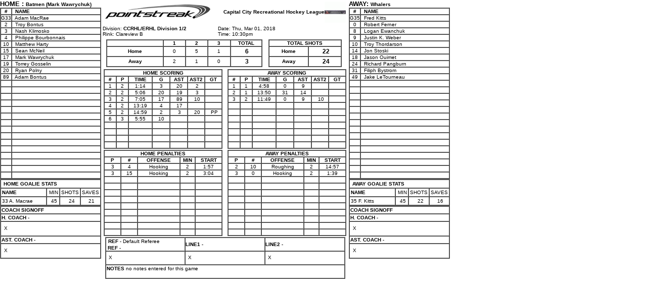

--- FILE ---
content_type: text/html; charset=UTF-8
request_url: https://d15k3om16n459i.cloudfront.net/players/print/gamesheet_full.html?gameid=3282184
body_size: 2690
content:
<html>
<head>
<title>pointstreak.com - electronic gamesheet</title>
<meta http-equiv="Content-Type" content="text/html; charset=iso-8859-1">

<style type="text/css">

td{ font-family:Verdana, arial, helvetica, sans-serif; font-size:10px;
}body { font-family:Verdana, arial, helvetica, sans-serif; font-size:11px;
} p { font-family:Verdana, arial, helvetica, sans-serif; font-size:11px;
} h1 { font-family:Verdana, arial, helvetica, sans-serif; font-size:15px; font-weight:bold;
} a {  color: #000080; text-decoration: none;
} a:hover {  color: #ff0000;
} font.big {font-family:Verdana, arial, helvetica, sans-serif; font-size:12px;
}
</style>

</head>
<body bgcolor="#FFFFFF" link="#333333" vlink="#333333" class="default" leftmargin="0" topmargin="0" marginwidth="0" marginheight="0">
<table width="890" border="0" cellspacing="0" cellpadding="0">
 <tr>


  <td width="200" valign="top" height="242"><b><font size="2">HOME : </font>
   Batmen (Mark Wawrychuk)   </b><br>


   <table width="200" border="1"  cellspacing="0" cellpadding="0">
	<tr>

	 <td width="20" align="center"><b>#</b></td>

	 <td width="*">&nbsp; <b>NAME</b></td>
		</tr>
  
		<tr>

	 <td align="center"> G33	 </td>
          <td>
            &nbsp; Adam MacRae
                      </td>
          </tr>
          <tr><td width="20" align="center">2</td><td>&nbsp; Troy Bontus</td></tr><tr><td width="20" align="center">3</td><td>&nbsp; Nash Klimosko</td></tr><tr><td width="20" align="center">4</td><td>&nbsp; Philippe Bourbonnais</td></tr><tr><td width="20" align="center">10</td><td>&nbsp; Matthew Harty</td></tr><tr><td width="20" align="center">15</td><td>&nbsp; Sean McNeil</td></tr><tr><td width="20" align="center">17</td><td>&nbsp; Mark Wawrychuk</td></tr><tr><td width="20" align="center">19</td><td>&nbsp; Torrey Gosselin</td></tr><tr><td width="20" align="center">20</td><td>&nbsp; Ryan Polny</td></tr><tr><td width="20" align="center">89</td><td>&nbsp; Adam Bontus</td></tr><tr><td width="20" align="center">&nbsp;</td><td>&nbsp;</td></tr><tr><td width="20" align="center">&nbsp;</td><td>&nbsp;</td></tr><tr><td width="20" align="center">&nbsp;</td><td>&nbsp;</td></tr><tr><td width="20" align="center">&nbsp;</td><td>&nbsp;</td></tr><tr><td width="20" align="center">&nbsp;</td><td>&nbsp;</td></tr><tr><td width="20" align="center">&nbsp;</td><td>&nbsp;</td></tr><tr><td width="20" align="center">&nbsp;</td><td>&nbsp;</td></tr><tr><td width="20" align="center">&nbsp;</td><td>&nbsp;</td></tr><tr><td width="20" align="center">&nbsp;</td><td>&nbsp;</td></tr><tr><td width="20" align="center">&nbsp;</td><td>&nbsp;</td></tr><tr><td width="20" align="center">&nbsp;</td><td>&nbsp;</td></tr><tr><td width="20" align="center">&nbsp;</td><td>&nbsp;</td></tr><tr><td width="20" align="center">&nbsp;</td><td>&nbsp;</td></tr><tr><td width="20" align="center">&nbsp;</td><td>&nbsp;</td></tr><tr><td width="20" align="center">&nbsp;</td><td>&nbsp;</td></tr>

		</table>
   <table width="200" cellspacing="0" cellpadding="2" border="1">
	<tr>
          <td colspan="4"><b>&nbsp;HOME  GOALIE STATS</b></td>
        </tr>
        <tr>
          <td width="120"><b>NAME</b></td>
          <td width="20" align="right">MIN</td>
          <td align="right">SHOTS</td>
          <td align="center">SAVES</td>
        </tr>
                <tr>
          <td width="120">
            33            A. Macrae          </td>
          <td width="20"  align="center">
            &nbsp;45          </td>
                    <td  align="center">
           &nbsp; 24          </td>
          <td  align="center">
             &nbsp;21          </td>
                  </tr>
              </table>

   <table width="200" border="1" cellspacing="0" cellpadding="1">
	<tr>
	 <td><b>COACH SIGNOFF</b></td>
	</tr>
	<tr>
	 <td><b>H. COACH</b> - </td>
	</tr>
	<tr>
	 <td> <img src="/images/shim.gif" width="5" height="25" align="absmiddle">X
	 </td>
	</tr>
	<tr>
	 <td><b>AST. COACH</b> -  </td>
	</tr>
	<tr>
	 <td> <img src="/images/shim.gif" width="5" height="25" align="absmiddle">X
	 </td>
	</tr>
	   </table>
  </td>


  <td width="490" valign="top" height="242" align="center">
   <table width="100%" border="0" cellspacing="0" cellpadding="3">
		<tr>
		  <td width="42%">
		  			<img src="/images/pointstreak-logop.gif" width="222" height="42">
		  </td>
		  <td width="58%">
			<table width="100%" border="0" cellspacing="0" cellpadding="0">
			  <tr>
				<td width="83%" align="right"><b>
				  Capital City Recreational Hockey League				  </b></td>
				<td width="17%"><b>
				  <img align="left" src="/logos/league2359.gif" width="42" height="42">				  </b></td>
			  </tr>
			</table>
			</td>
		</tr>
				<tr>
		  <td width="42%">Division:<b>
			CCRHL/ERHL Division 1/2			</b><br>
			Rink:
			Clareview B			<br>
		  </td>
		  <td width="58%" align="left">Date:
			Thu, Mar 01, 2018			<br>
			Time:
			10:30pm		  </td>
		</tr>
	
	  </table>
	  <table width="97%" border="0" cellspacing="2" cellpadding="0">
		<tr>
		  <td width="68%">
	  <table border="1" cellpadding="0" cellspacing="0" width="97%">
	   <tr align="center">

				<td width="110" align="center">&nbsp;</td>
		<td width=\"28\"><b>1</b></td><td width=\"28\"><b>2</b></td><td width=\"28\"><b>3</b></td><td width="60"><center><b>TOTAL</b></center></td>						  </tr>
						  <tr align="center">

				<td width="110"> <b> <img src="/images/shim.gif" width="1" height="18" align="absmiddle">Home				  </b></td>
							<td>0</td><td>5</td><td>1</td><td width="60">&nbsp;<b><font class="big">6</font></b></td>						  </tr>
						  <tr align="center">

				<td width="110"> <b> <img src="/images/shim.gif" width="1" height="18" align="absmiddle">Away				  </b></td>
							<td>2</td><td>1</td><td>0</td><td width="60">&nbsp;<b><font class="big">3</font></b></td>						  </tr>
						</table>

		  </td>
		  <td width="32%">

	  <table width="97%" border="1" cellspacing="0" cellpadding="0">
	   <tr align="center">
				<td colspan="2"><b>TOTAL SHOTS</b></td>
			  </tr>
			  <tr>
				<td width="55%" align="center"><img src="/images/shim.gif" width="1" height="18" align="absmiddle"><b>Home</b></td>
				<td width="40" align="center">&nbsp;<b><font class="big">
				22				</font></b></td>
			  </tr>
			  <tr>
				<td width="55%" align="center"><img src="/images/shim.gif" width="1" height="18" align="absmiddle"><b>Away</b></td>
				<td width="40" align="center">&nbsp;<b><font class="big">
				24						</font></b></td>
			  </tr>
			</table>
		  </td>
		</tr>
	  </table>
	  <table width="100%" border="0" cellspacing="0" cellpadding="0">
		<tr>

	 <td width="50%" align="center" valign="top"> <img src="/images/shim.gif" width="40" height="2"><br>
	  <table width="235" border="1" cellspacing="0" cellpadding="0">
	   <tr align="center">
				<td colspan="7"><b>HOME SCORING</b></td>
			  </tr>
			  <tr align="center">
				<td width="10%"><b>#</b></td>
				<td width="10%"><b>P</b></td>
				<td width="20%"><b>TIME</b></td>
				<td width="15%"><b>G</b></td>
								<td width="15%"><b>AST</b></td>
				<td width="15%"><b>AST2</b></td>
								<td width="15%"><b>GT</b></td>
			  </tr>
	  <tr><td align=center>1</td><td align=center>2</td><td align=center>1:14</td><td align=center>3</td><td align=center>&nbsp;20</td><td align=center>&nbsp;2</td><td align=center>&nbsp;</td></tr><tr><td align=center>2</td><td align=center>2</td><td align=center>5:06</td><td align=center>20</td><td align=center>&nbsp;19</td><td align=center>&nbsp;3</td><td align=center>&nbsp;</td></tr><tr><td align=center>3</td><td align=center>2</td><td align=center>7:05</td><td align=center>17</td><td align=center>&nbsp;89</td><td align=center>&nbsp;10</td><td align=center>&nbsp;</td></tr><tr><td align=center>4</td><td align=center>2</td><td align=center>13:19</td><td align=center>4</td><td align=center>&nbsp;17</td><td align=center>&nbsp;</td><td align=center>&nbsp;</td></tr><tr><td align=center>5</td><td align=center>2</td><td align=center>14:59</td><td align=center>2</td><td align=center>&nbsp;3</td><td align=center>&nbsp;20</td><td align=center>&nbsp;PP</td></tr><tr><td align=center>6</td><td align=center>3</td><td align=center>5:55</td><td align=center>10</td><td align=center>&nbsp;</td><td align=center>&nbsp;</td><td align=center>&nbsp;</td></tr><tr><td>&nbsp;</td><td>&nbsp;</td><td>&nbsp;</td><td>&nbsp;</td><td>&nbsp;</td><td>&nbsp;</td><td>&nbsp;</td></tr><tr><td>&nbsp;</td><td>&nbsp;</td><td>&nbsp;</td><td>&nbsp;</td><td>&nbsp;</td><td>&nbsp;</td><td>&nbsp;</td></tr><tr><td>&nbsp;</td><td>&nbsp;</td><td>&nbsp;</td><td>&nbsp;</td><td>&nbsp;</td><td>&nbsp;</td><td>&nbsp;</td></tr><tr><td>&nbsp;</td><td>&nbsp;</td><td>&nbsp;</td><td>&nbsp;</td><td>&nbsp;</td><td>&nbsp;</td><td>&nbsp;</td></tr>			</table>

	  <img src="/images/shim.gif" width="40" height="2"></td>
		  <td align="center" valign="top" width="50%">
		  <img src="/images/shim.gif" width="40" height="2"><br>

	  <table width="235" border="1" cellspacing="0" cellpadding="0">
	   <tr align="center">
					<td colspan="7"><b>AWAY SCORING</b></td>
			  </tr>
			   <tr align="center">
					<td width="10%"><b>#</b></td>
					<td width="10%"><b>P</b></td>
					<td width="20%"><b>TIME</b></td>
					<td width="15%"><b>G</b></td>
										<td width="15%"><b>AST</b></td>
					<td width="15%"><b>AST2</b></td>
										<td width="15%"><b>GT</b></td>
			  </tr>
	  <tr><td align=center>1</td><td align=center>1</td><td align=center>4:58</td><td align=center>0</td><td align=center>&nbsp;9</td><td align=center>&nbsp;</td><td align=center>&nbsp;</td></tr><tr><td align=center>2</td><td align=center>1</td><td align=center>13:50</td><td align=center>31</td><td align=center>&nbsp;14</td><td align=center>&nbsp;</td><td align=center>&nbsp;</td></tr><tr><td align=center>3</td><td align=center>2</td><td align=center>11:49</td><td align=center>0</td><td align=center>&nbsp;9</td><td align=center>&nbsp;10</td><td align=center>&nbsp;</td></tr><tr><td>&nbsp;</td><td>&nbsp;</td><td>&nbsp;</td><td>&nbsp;</td><td>&nbsp;</td><td>&nbsp;</td><td>&nbsp;</td></tr><tr><td>&nbsp;</td><td>&nbsp;</td><td>&nbsp;</td><td>&nbsp;</td><td>&nbsp;</td><td>&nbsp;</td><td>&nbsp;</td></tr><tr><td>&nbsp;</td><td>&nbsp;</td><td>&nbsp;</td><td>&nbsp;</td><td>&nbsp;</td><td>&nbsp;</td><td>&nbsp;</td></tr><tr><td>&nbsp;</td><td>&nbsp;</td><td>&nbsp;</td><td>&nbsp;</td><td>&nbsp;</td><td>&nbsp;</td><td>&nbsp;</td></tr><tr><td>&nbsp;</td><td>&nbsp;</td><td>&nbsp;</td><td>&nbsp;</td><td>&nbsp;</td><td>&nbsp;</td><td>&nbsp;</td></tr><tr><td>&nbsp;</td><td>&nbsp;</td><td>&nbsp;</td><td>&nbsp;</td><td>&nbsp;</td><td>&nbsp;</td><td>&nbsp;</td></tr><tr><td>&nbsp;</td><td>&nbsp;</td><td>&nbsp;</td><td>&nbsp;</td><td>&nbsp;</td><td>&nbsp;</td><td>&nbsp;</td></tr>			</table>

	  <img src="/images/shim.gif" width="40" height="2"></td>
		</tr>
	  </table>
	  <table width="100%" border="0" cellspacing="0" cellpadding="0">
		<tr>
		  <td valign="top" align="center" width="50%">

	  <table width="235" border="1" cellspacing="0" cellpadding="0">
	   <tr align="center">
				<td colspan="5"><b>HOME PENALTIES</b></td>
			  </tr>
			  <tr align="center">
				<td width="14%"><b>P</b></td>
				<td width="14%"><b>#</b></td>
				<td width="36%"><b>OFFENSE</b></td>
				<td width="13%"><b>MIN</b></td>
				<td width="23%"><b>START</b></td>
			  </tr>
	  <tr><td align=center>3</td><td align=center>4</td><td align=center>Hooking</td><td align=center>2</td><td align=center>1:57</td></tr><tr><td align=center>3</td><td align=center>15</td><td align=center>Hooking</td><td align=center>2</td><td align=center>3:04</td></tr><tr><td>&nbsp;</td><td>&nbsp;</td><td>&nbsp;</td><td>&nbsp;</td><td>&nbsp;</td></tr><tr><td>&nbsp;</td><td>&nbsp;</td><td>&nbsp;</td><td>&nbsp;</td><td>&nbsp;</td></tr><tr><td>&nbsp;</td><td>&nbsp;</td><td>&nbsp;</td><td>&nbsp;</td><td>&nbsp;</td></tr><tr><td>&nbsp;</td><td>&nbsp;</td><td>&nbsp;</td><td>&nbsp;</td><td>&nbsp;</td></tr><tr><td>&nbsp;</td><td>&nbsp;</td><td>&nbsp;</td><td>&nbsp;</td><td>&nbsp;</td></tr><tr><td>&nbsp;</td><td>&nbsp;</td><td>&nbsp;</td><td>&nbsp;</td><td>&nbsp;</td></tr><tr><td>&nbsp;</td><td>&nbsp;</td><td>&nbsp;</td><td>&nbsp;</td><td>&nbsp;</td></tr><tr><td>&nbsp;</td><td>&nbsp;</td><td>&nbsp;</td><td>&nbsp;</td><td>&nbsp;</td></tr><tr><td>&nbsp;</td><td>&nbsp;</td><td>&nbsp;</td><td>&nbsp;</td><td>&nbsp;</td></tr>			</table>
		  </td>
		  <td valign="top" align="center" width="50%">

	  <table width="235" border="1" cellspacing="0" cellpadding="0">
	   <tr align="center">
				<td colspan="5"><b>AWAY PENALTIES</b></td>
			  </tr>
			  <tr align="center">
				<td width="14%"><b>P</b></td>
				<td width="14%"><b>#</b></td>
				<td width="36%"><b>OFFENSE</b></td>
				<td width="13%"><b>MIN</b></td>
				<td width="23%"><b>START</b></td>
			  </tr>
	  <tr><td align=center>2</td><td align=center>10</td><td align=center>Roughing</td><td align=center>2</td><td align=center>14:57</td></tr><tr><td align=center>3</td><td align=center>0</td><td align=center>Hooking</td><td align=center>2</td><td align=center>1:39</td></tr><tr><td>&nbsp;</td><td>&nbsp;</td><td>&nbsp;</td><td>&nbsp;</td><td>&nbsp;</td></tr><tr><td>&nbsp;</td><td>&nbsp;</td><td>&nbsp;</td><td>&nbsp;</td><td>&nbsp;</td></tr><tr><td>&nbsp;</td><td>&nbsp;</td><td>&nbsp;</td><td>&nbsp;</td><td>&nbsp;</td></tr><tr><td>&nbsp;</td><td>&nbsp;</td><td>&nbsp;</td><td>&nbsp;</td><td>&nbsp;</td></tr><tr><td>&nbsp;</td><td>&nbsp;</td><td>&nbsp;</td><td>&nbsp;</td><td>&nbsp;</td></tr><tr><td>&nbsp;</td><td>&nbsp;</td><td>&nbsp;</td><td>&nbsp;</td><td>&nbsp;</td></tr><tr><td>&nbsp;</td><td>&nbsp;</td><td>&nbsp;</td><td>&nbsp;</td><td>&nbsp;</td></tr><tr><td>&nbsp;</td><td>&nbsp;</td><td>&nbsp;</td><td>&nbsp;</td><td>&nbsp;</td></tr><tr><td>&nbsp;</td><td>&nbsp;</td><td>&nbsp;</td><td>&nbsp;</td><td>&nbsp;</td></tr>			</table>
		  </td>
		</tr>
	  </table>


   <img src="/images/shim.gif" width="40" height="2"><br>

   <table width="97%" border="1" cellspacing="0" cellpadding="0">
	<tr>
	 <td width="33%"><img src="/images/shim.gif" width="1" height="14" align="absmiddle">
	 		 		<strong>REF</strong>
	 		  -
	  Default Referee
	  <br>&nbsp;<strong>REF</strong> -  
	 </td>
	 <td width="33%">
	 		 		<b>LINE1</b> -
	 		  	 </td>
	 <td width="33%">
	 		 	<b>LINE2</b> -
	 		  	 </td>
	</tr>
	<tr>
	 <td><img src="/images/shim.gif" width="5" height="25" align="absmiddle">X
	 	
	 </td>
	 <td><img src="/images/shim.gif" width="5" height="25" align="absmiddle">X</td>
	 <td><img src="/images/shim.gif" width="5" height="25" align="absmiddle">X</td>
	</tr>
	<tr>
	 <td colspan="3"><img src="/images/shim.gif" width="1" height="14" align="absmiddle"><b>NOTES</b>
	  no notes entered for this game<br><Br>	 </td>
	</tr>
	   </table>

	</td>


  <td width="200" valign="top" height="242"><b><font size="2">AWAY: </font>
   Whalers   </b> <br>
   <table width="200" border="1"  cellspacing="0" cellpadding="0" class="default">
	<tr>

	 <td width="20" align="center"><b>#</b></td>

	 <td width="*">&nbsp; <b>NAME</b></td>
		</tr>
 		<tr>

	 <td align="center"> G35	 </td>
          <td>
            &nbsp; Fred Kitts                      </td>
          </tr>
          <tr><td width="20" align="center">0</td><td>&nbsp; Robert Ferner</td></tr><tr><td width="20" align="center">8</td><td>&nbsp; Logan Ewanchuk</td></tr><tr><td width="20" align="center">9</td><td>&nbsp; Justin K. Weber</td></tr><tr><td width="20" align="center">10</td><td>&nbsp; Troy Thordarson</td></tr><tr><td width="20" align="center">14</td><td>&nbsp; Jon Stoski</td></tr><tr><td width="20" align="center">18</td><td>&nbsp; Jason Ouimet</td></tr><tr><td width="20" align="center">24</td><td>&nbsp; Richard Pangburn</td></tr><tr><td width="20" align="center">31</td><td>&nbsp; Filiph Bystrom</td></tr><tr><td width="20" align="center">49</td><td>&nbsp; Jake LeTourneau</td></tr><tr><td width="20" align="center">&nbsp;</td><td>&nbsp;</td></tr><tr><td width="20" align="center">&nbsp;</td><td>&nbsp;</td></tr><tr><td width="20" align="center">&nbsp;</td><td>&nbsp;</td></tr><tr><td width="20" align="center">&nbsp;</td><td>&nbsp;</td></tr><tr><td width="20" align="center">&nbsp;</td><td>&nbsp;</td></tr><tr><td width="20" align="center">&nbsp;</td><td>&nbsp;</td></tr><tr><td width="20" align="center">&nbsp;</td><td>&nbsp;</td></tr><tr><td width="20" align="center">&nbsp;</td><td>&nbsp;</td></tr><tr><td width="20" align="center">&nbsp;</td><td>&nbsp;</td></tr><tr><td width="20" align="center">&nbsp;</td><td>&nbsp;</td></tr><tr><td width="20" align="center">&nbsp;</td><td>&nbsp;</td></tr><tr><td width="20" align="center">&nbsp;</td><td>&nbsp;</td></tr><tr><td width="20" align="center">&nbsp;</td><td>&nbsp;</td></tr><tr><td width="20" align="center">&nbsp;</td><td>&nbsp;</td></tr><tr><td width="20" align="center">&nbsp;</td><td>&nbsp;</td></tr>		</table>
   <table width="200" cellspacing="0" cellpadding="2" border="1">
	<tr>
		  <td colspan="4"><b>&nbsp;AWAY GOALIE STATS</b></td>
		 </tr>
      <tr>
				<td width="120"><b>NAME</b></td>
		    <td width="20" align="right">MIN</td>
		    <td align="right">SHOTS</td>
		    <td align="center">SAVES</td>
      </tr>
                                        <tr>

		  <td>
            35            F. Kitts          </td>

		  <td align="center">
			 &nbsp;45		  </td>

              
              <td  align="center">
                &nbsp; 22              </td>
              <td  align="center">
                 &nbsp;16              </td>
                          </tr>
                      </table>

	  <table width="200" border="1" cellspacing="0" cellpadding="1">
			<tr>
			 <td><b>COACH SIGNOFF</b></td>
			</tr>
			<tr>
			 <td><b>H. COACH</b> - </td>
			</tr>
			<tr>
			 <td> <img src="/images/shim.gif" width="5" height="25" align="absmiddle">X
			 </td>
			</tr>
			<tr>
			 <td><b>AST. COACH</b> -  </td>
			</tr>
			<tr>
			 <td> <img src="/images/shim.gif" width="5" height="25" align="absmiddle">X
			 </td>
		</tr>
			   </table>
	  </td>
	</tr>
  </table>
	<script type="text/javascript" src="/_Incapsula_Resource?SWJIYLWA=719d34d31c8e3a6e6fffd425f7e032f3&ns=1&cb=456654118" async></script></body>
</html>
